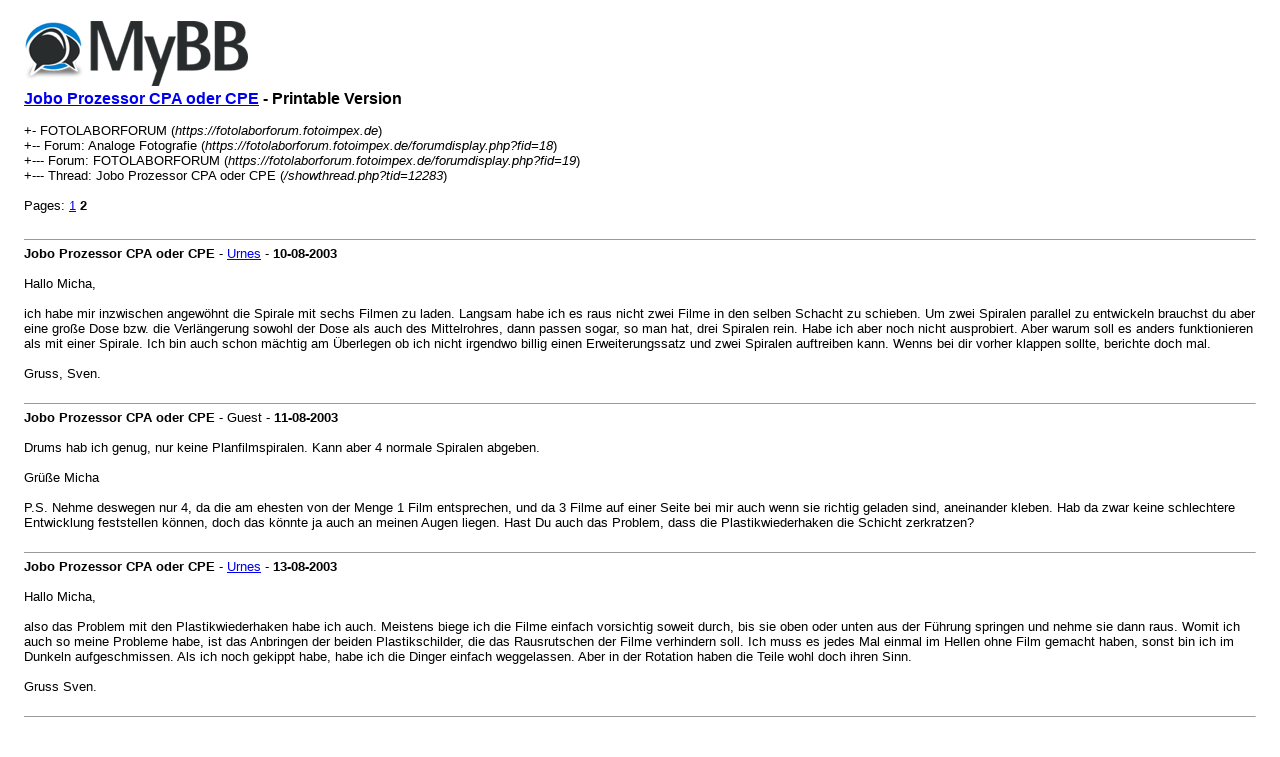

--- FILE ---
content_type: text/html; charset=UTF-8
request_url: http://fotolaborforum.fotoimpex.de/printthread.php?tid=12283&page=2
body_size: 3393
content:
<!DOCTYPE html PUBLIC "-//W3C//DTD XHTML 1.0 Transitional//EN" "http://www.w3.org/TR/xhtml1/DTD/xhtml1-transitional.dtd"><!-- start: printthread -->
<html xml:lang="en" lang="en" xmlns="http://www.w3.org/1999/xhtml">
<head>
<title> Jobo Prozessor CPA oder CPE - Printable Version</title>
<meta http-equiv="Content-Type" content="text/html; charset=UTF-8" />
<style type="text/css">
body { font-family: Verdana, Arial, sans-serif; font-size: 13px; }
.largetext { font-family: Verdana, Arial, sans-serif; font-size: medium; font-weight: bold; }
img { max-width: 100%; height: auto; }
</style>
</head>
<body>
<table width="98%" align="center">
<tr>
<td valign="top"><a href="index.php"><img src="https://fotolaborforum.fotoimpex.de/images/logo.png" alt="FOTOLABORFORUM" title="FOTOLABORFORUM" border="0" /></a></td>
</tr>
<tr>
<td>
<span class="largetext"> <a href="showthread.php?tid=12283">Jobo Prozessor CPA oder CPE</a> - Printable Version</span><br />
<br />
+- FOTOLABORFORUM (<em>https://fotolaborforum.fotoimpex.de</em>)<br />
<!-- start: printthread_nav -->
+-- Forum: Analoge Fotografie (<i>https://fotolaborforum.fotoimpex.de/forumdisplay.php?fid=18</i>)<br />
<!-- end: printthread_nav --><!-- start: printthread_nav -->
+--- Forum: FOTOLABORFORUM (<i>https://fotolaborforum.fotoimpex.de/forumdisplay.php?fid=19</i>)<br />
<!-- end: printthread_nav -->
+--- Thread:  Jobo Prozessor CPA oder CPE (<em>/showthread.php?tid=12283</em>)<br />
<br />
<!-- start: printthread_multipage -->
<div class="multipage">Pages: <!-- start: printthread_multipage_page -->
<a href="printthread.php?tid=12283&amp;page=1">1</a>
<!-- end: printthread_multipage_page --><!-- start: printthread_multipage_page_current -->
<strong>2</strong>
<!-- end: printthread_multipage_page_current --></div>
<!-- end: printthread_multipage --></td>
</tr>
<tr>
<td><br /><hr size="1" /><!-- start: printthread_post -->
<strong>Jobo Prozessor CPA oder CPE</strong> - <a href="https://fotolaborforum.fotoimpex.de/member.php?action=profile&amp;uid=56">Urnes</a> -  <strong>10-08-2003</strong>
<br />
<br />
Hallo Micha,<br />
<br />
ich habe mir inzwischen angewöhnt die Spirale mit sechs Filmen zu laden. Langsam habe ich es raus nicht zwei Filme in den selben Schacht zu schieben. Um zwei Spiralen parallel zu entwickeln brauchst du aber eine große Dose bzw. die Verlängerung sowohl der Dose als auch des Mittelrohres, dann passen sogar, so man hat, drei Spiralen rein. Habe ich aber noch nicht ausprobiert. Aber warum soll es anders funktionieren als mit einer Spirale. Ich bin auch schon mächtig am Überlegen ob ich nicht irgendwo billig einen Erweiterungssatz und zwei Spiralen auftreiben kann. Wenns bei dir vorher klappen sollte, berichte doch mal.<br />
<br />
Gruss, Sven.
<br />
<br />
<hr size="1" />
<!-- end: printthread_post --><!-- start: printthread_post -->
<strong>Jobo Prozessor CPA oder CPE</strong> - Guest -  <strong>11-08-2003</strong>
<br />
<br />
Drums hab ich genug, nur keine Planfilmspiralen. Kann aber 4 normale Spiralen abgeben.<br />
<br />
Grüße Micha<br />
<br />
P.S. Nehme deswegen nur 4, da die am ehesten von der Menge 1 Film entsprechen, und da 3 Filme auf einer Seite bei mir auch wenn sie richtig geladen sind, aneinander kleben. Hab da zwar keine schlechtere Entwicklung feststellen können, doch das könnte ja auch an meinen Augen liegen. Hast Du auch das Problem, dass die Plastikwiederhaken die Schicht zerkratzen?
<br />
<br />
<hr size="1" />
<!-- end: printthread_post --><!-- start: printthread_post -->
<strong>Jobo Prozessor CPA oder CPE</strong> - <a href="https://fotolaborforum.fotoimpex.de/member.php?action=profile&amp;uid=56">Urnes</a> -  <strong>13-08-2003</strong>
<br />
<br />
Hallo Micha,<br />
<br />
also das Problem mit den Plastikwiederhaken habe ich auch. Meistens biege ich die Filme einfach vorsichtig soweit durch, bis sie oben oder unten aus der Führung springen und nehme sie dann raus. Womit ich auch so meine Probleme habe, ist das Anbringen der beiden Plastikschilder, die das Rausrutschen der Filme verhindern soll. Ich muss es jedes Mal einmal im Hellen ohne Film gemacht haben, sonst bin ich im Dunkeln aufgeschmissen. Als ich noch gekippt habe, habe ich die Dinger einfach weggelassen. Aber in der Rotation haben die Teile wohl doch ihren Sinn.<br />
<br />
Gruss Sven.
<br />
<br />
<hr size="1" />
<!-- end: printthread_post --><!-- start: printthread_post -->
<strong>Jobo Prozessor CPA oder CPE</strong> - Guest -  <strong>13-08-2003</strong>
<br />
<br />
Hallo Sven<br />
<br />
ich hab nur Schadstellen, an Stellen an denen die Wiederhaken beim Entwickeln schaben. Nicht beim Rausziehen der Planfilme. So eine Wegrutschwiederhaken hab ich gar nicht. Legst du die Filme mit der Schicht nach außen, oder nach innen?? <br />
<br />
Micha
<br />
<br />
<hr size="1" />
<!-- end: printthread_post --><!-- start: printthread_post -->
<strong>Jobo Prozessor CPA oder CPE</strong> - <a href="https://fotolaborforum.fotoimpex.de/member.php?action=profile&amp;uid=56">Urnes</a> -  <strong>13-08-2003</strong>
<br />
<br />
Hallo Micha,<br />
<br />
ich denk mal das die Schicht meistens außen ist. Habe mir da eigentlich nicht viele Gedanken drum gemacht. Besonders wenn denn die Filme zum dritten Mal runtergefallen sind, wars mir dann egal. :-)) Aber Spaß beiseite, wenn ich es mir recht überlege macht es wohl Sinn die Schichtseite nach innen zu legen. Weil die mechanische Beanspruchung beim Einlegen geringer sein müsse. Ich benutze noch meist die alten 9x12 Millionenfalzkassetten. Da ist es immer ein Gefriemel wenn du im Dunkeln bei 6 Kassetten den Schieber erst ganz rausziehen muss, dann die Arretierung des Halterahmens lösen muss um dann schließlich festzustellen, dass du den Rahmen noch weiter nach vorne nehmen musst um den Film heraus zu bekommen. Allerdings ist die Planlage durch die rückwärtige Andruckplatte nicht schlecht. Tja, und da bin ich dann immer froh wenn die Filme alle richtig in der Spirale drin sind.<br />
<br />
Die Wegrutschwiederhaken sind zwei Platten die links und recht über den Schlitzen eingeschnappt werden. Die sollen nicht nur das Rausrutschen aus der Spirale verhindern sondern auch die Verteilung bei der Rotation verbessern. Und das sie recht aerodynamisch aussehen, denke mal macht es durchaus Sinn die auch einzusetzen, wenn man sie halt hat.<br />
<br />
Gruß Sven.
<br />
<br />
<hr size="1" />
<!-- end: printthread_post --><!-- start: printthread_post -->
<strong>Jobo Prozessor CPA oder CPE</strong> - Guest -  <strong>13-08-2003</strong>
<br />
<br />
Hi Sven<br />
<br />
jedenfalls einer der hier antwortet.<br />
<br />
Fruste immer noch mit dem Barytpapier.<br />
<br />
hab das letzte mal beim einfäulen nur ein Film runter gehauen. Hab auch nur 3 min auf dem Fußodem gesucht! versuche jetzt die Schichtseite nach innen zu positionieren, hatte beim letzten mal keine Schadstellen.<br />
<br />
Bis denne<br />
<br />
Micha<br />
<br />
P.S. Die Fidelity Elite Planfilkassetten kann ich wärmstens empfehlen. Sehr narrensicher zu bedienen. &lt;img src='http://forum.fotoimpex.de/public/style_emoticons/&lt;#EMO_DIR#&gt;/laugh.gif' class='bbc_emoticon' alt=';)' /&gt;  &lt;img src='http://forum.fotoimpex.de/public/style_emoticons/&lt;#EMO_DIR#&gt;/laugh.gif' class='bbc_emoticon' alt=':lol:' /&gt;
<br />
<br />
<hr size="1" />
<!-- end: printthread_post --><!-- start: printthread_post -->
<strong>Jobo Prozessor CPA oder CPE</strong> - Guest -  <strong>14-08-2003</strong>
<br />
<br />
Hallo Micha,<br />
<br />
mach doch für den Barytfrust mal einen neuen Thread auf, vielleicht sind ja noch mehr da die mitjammern wollen.<br />
<br />
Das erinnert mich stark an meine ersten Aufnahmen auf dem 55er Polaroid-Film, als ich mächtig stolz mit den Negativen die Kellertreppe runterkomme um sie zu kleben und sie dann ziemlich unsanft auf dem Fußboden landen. Die sind mächtig kratzempfindlich. Aber das wird nun den Prints wohl die künstlerische Note geben.<br />
<br />
Die Fidelitys sind wirklich gut. Allerdings brauchst du für halt das int. Rückteil, das meine Linhof Standard Press leider noch nicht hat. Und obwohl ich noch eine Technika IV im Schrank stehen habe, greife ich doch immer wieder zur alten Press und die Preise für ein anderes Rückteil laufen auch bei ebay immer wieder davon.<br />
<br />
Gruß Sven.
<br />
<br />
<hr size="1" />
<!-- end: printthread_post --></td>
</tr>
</table>
</body>
</html>
<!-- end: printthread -->